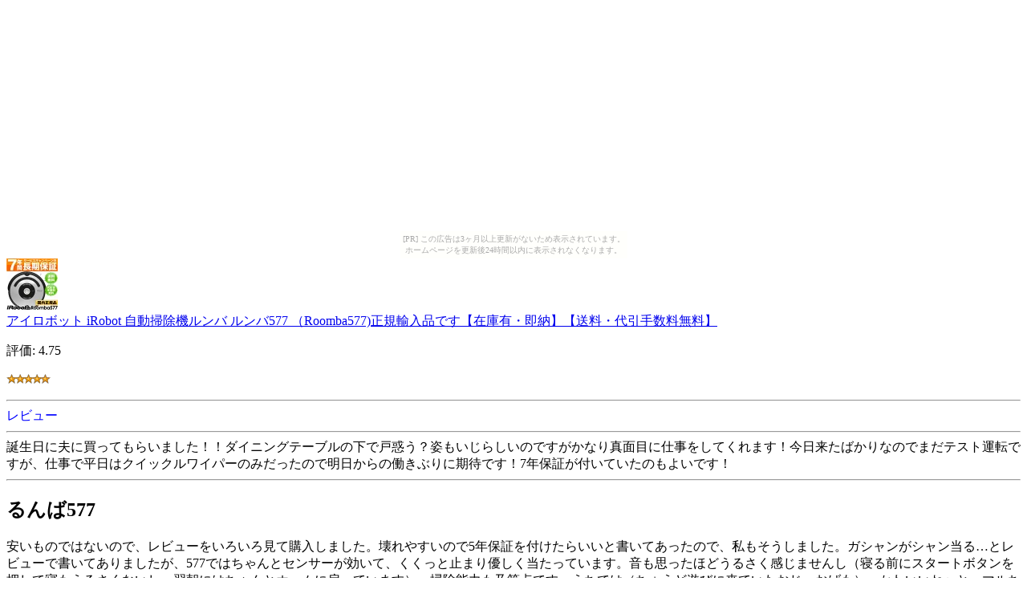

--- FILE ---
content_type: text/html
request_url: http://ipodnanonano.otodo.net/8305/e15b.html
body_size: 2947
content:
<?xml version="1.0" encoding="UTF-8"?>
<!DOCTYPE html PUBLIC "-//WAPFORUM//DTD XHTML Mobile 1.0//EN"
	"http://www.wapforum.org/DTD/xhtml-mobile10.dtd" >

<html xmlns="http://www.w3.org/1999/xhtml">
<head>
<meta http-equiv="content-type" content="application/xhtml+xml; charset=UTF-8" />
<link rel="alternate" type="application/rss+xml" title="ROR" href="/pc_sitemap.xml" />
<link rel="alternate" type="application/rss+xml" title="ROR" href="/sitemap.xml" />
<meta name="description" content="アイロボット iRobot 自動掃除機ルンバ ルンバ577 （Roomba577)正規輸入品です【在庫有・即納】【送料・代引手数料無料】" />
<meta name="keywords" content="ショッピング,ロボット" />
<title>アイロボット iRobot 自動掃除機ルンバ ルンバ577 （Roomba577)正規輸入品です【在庫有・即納】【送料・代引手数料無料】</title>
</head>
<body><script type="text/javascript" charset="utf-8" src="//asumi.shinobi.jp/encount"></script><div style="text-align: center;"><div style="display: inline-block; position: relative; z-index: 9999;"><script type="text/javascript" charset="utf-8" src="//asumi.shinobi.jp/fire?f=435"></script><script type="text/javascript" charset="utf-8" src="/__sys__inactive_message.js"></script></div></div>
<div>
<div>
<a href="http://hb.afl.rakuten.co.jp/hgc/060b10e3.b1e9d36b.060b10e4.57cd3174/?pc=http%3A%2F%2Fitem.rakuten.co.jp%2Fei-one%2Froomba570%2F%26m=http%3A%2F%2Fm.rakuten.co.jp%2Fei-one%2Fi%2F10001524%2F"><img src="http://thumbnail.image.rakuten.co.jp/@0_mall/ei-one/cabinet/syouhin_seikatu/img56391006.jpg?_ex=64x64" alt="アイロボット iRobot 自動掃除機ルンバ ルンバ577 （Roomba577)正規輸入品です【在庫有・即納】【送料・代引手数料無料】" /><br />アイロボット iRobot 自動掃除機ルンバ ルンバ577 （Roomba577)正規輸入品です【在庫有・即納】【送料・代引手数料無料】</a>
</div>
<div>

</div>
<div>
<p>評価:&nbsp;4.75</p>
<p><img src="../image/stars-5-0.gif" alt="star5.0" /></p>
</div>
<div>
<hr />
<font color="0000ff">レビュー</font><hr />
誕生日に夫に買ってもらいました！！ダイニングテーブルの下で戸惑う？姿もいじらしいのですがかなり真面目に仕事をしてくれます！今日来たばかりなのでまだテスト運転ですが、仕事で平日はクイックルワイパーのみだったので明日からの働きぶりに期待です！7年保証が付いていたのもよいです！
<hr />
<h2>るんば577</h2>
安いものではないので、レビューをいろいろ見て購入しました。壊れやすいので5年保証を付けたらいいと書いてあったので、私もそうしました。ガシャンがシャン当る…とレビューで書いてありましたが、577ではちゃんとセンサーが効いて、くくっと止まり優しく当たっています。音も思ったほどうるさく感じませんし（寝る前にスタートボタンを押して寝もうるさくないし、翌朝にはちゃんとホームに戻っています）、掃除能力も及第点です。うちでは（ちょうど遊びに来ていたおじ・おばも）、かわいいね〜と、マルちゃん（形が丸いから）と名前を付けていました(^^ゞ
<hr />
<h2>病気で体力の落ちた方などに</h2>
病気で体力の落ちた母へのプレゼント。掃除はしたい、でも体調が悪くて出来なかったという状態をルンバが解決してくれました。ダイソンを使っていたので音も気にならないし、何より想像以上にきれいにしてくれました。たくさんの人にぜひ使ってほしい。
<hr />
このショップでこの商品を購入しましたが、商品価格の変更でページが削除されたようなので、こちらから評価します。商品はもちろん良いものでした。しかし、こちらのショップでの購入はお勧めしません。まず、同じ商品が２つ送られてました。しかも、そのうち１つには他の顧客の氏名・電話番号が記入された保証書が！その旨をメールしたところ、連絡が来ず、こちらから電話をしました。すると店長の方が電話に出て、メールは読んだが注文が殺到しているので返信できなかった。急いでも仕方ない。着払いで返送してくれないか、と。結局運送会社に引き取りにきてもらいましたが、こちらから連絡しなければ、２台送ったことにも気づかれなかったのでしょう。言葉は丁寧でしたが、まったく気持ちのこもっていない対応に気分を害し、何のフォローもないことに驚きました。人員不足できちんとした対応が出来ないのなら、販売は数量限定にするなどなさればいかがでしょうか。また、個人情報を漏洩したことについて、ご本人にきちんと説明・謝罪されたのでしょうか。安ければいいというものではありません。安心できないお取引でした。
<hr />
</div>
<div>
<p><a href="http://hb.afl.rakuten.co.jp/hgc/060b10e3.b1e9d36b.060b10e4.57cd3174/?pc=http%3A%2F%2Fitem.rakuten.co.jp%2Fei-one%2Froomba570%2F%26m=http%3A%2F%2Fm.rakuten.co.jp%2Fei-one%2Fi%2F10001524%2F">商品を楽天で見る</a>
</p>
<p><a href="./">商品リストに戻る</a>
</p>
<p><a href="../">トップページ</a>
</p>
</div>
<div>
<p>本日のリンク元|<a href="http://freewatch.ooban-koban.com/b8995398dd309937948f5b825b4fad8e/6f679d5d6a7f0621ed8eecc2781ef17f.html">8</a>|</p>
<p><a href="http://freewatch.ooban-koban.com/b8995398dd309937948f5b825b4fad8e/6f679d5d6a7f0621ed8eecc2781ef17f.html">えっ。たった1円で澤井珈琲のコーヒーが買えるの!?コーヒー部門ダブルMVP受賞記念専門店の激安1円コーヒー</a></div>
</div>
<div style="text-align: center;"><div style="display: inline-block; position: relative; z-index: 9999;"><script type="text/javascript" charset="utf-8" src="//asumi.shinobi.jp/fire?f=434"></script></div></div></body>
</html>


--- FILE ---
content_type: text/javascript; charset=utf-8
request_url: https://spnativeapi-tls.i-mobile.co.jp/api/ad_spot.ashx?partnerId=3461&mediaId=88146&spotId=232163&asn=2&num=7&callback=imobile_jsonp_callback_7e92b32fc08c&tagv=1.2.45&referer=http://ipodnanonano.otodo.net/8305/e15b.html
body_size: -5
content:
imobile_jsonp_callback_7e92b32fc08c({"result":{"code":3,"message":"Ad not found"},"spotInfo":{},"ads":[]})

--- FILE ---
content_type: text/javascript; charset=utf-8
request_url: https://spnativeapi-tls.i-mobile.co.jp/api/ad_spot.ashx?partnerId=3461&mediaId=88146&spotId=232163&asn=1&num=7&callback=imobile_jsonp_callback_b9d598c407d0&tagv=1.2.45&referer=http://ipodnanonano.otodo.net/8305/e15b.html
body_size: -4
content:
imobile_jsonp_callback_b9d598c407d0({"result":{"code":3,"message":"Ad not found"},"spotInfo":{},"ads":[]})

--- FILE ---
content_type: text/javascript;charset=UTF-8
request_url: https://s-rtb.send.microad.jp/ad?spot=5f0305ea5c3c153b5a1187eb69a58235&cb=microadCompass.AdRequestor.callback&url=http%3A%2F%2Fipodnanonano.otodo.net%2F8305%2Fe15b.html&vo=true&mimes=%5B100%2C300%2C301%2C302%5D&cbt=cb0cad832f3af019bdf6a1838&pa=false&ar=false&ver=%5B%22compass.js.v1.20.1%22%5D
body_size: 161
content:
microadCompass.AdRequestor.callback({"spot":"5f0305ea5c3c153b5a1187eb69a58235","sequence":"2","impression_id":"5957510196377799432"})